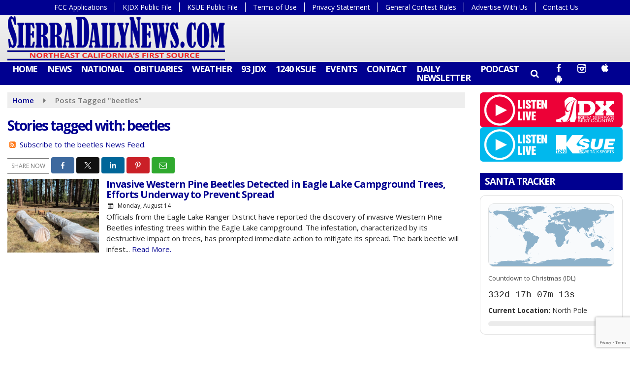

--- FILE ---
content_type: text/html; charset=utf-8
request_url: https://www.google.com/recaptcha/api2/anchor?ar=1&k=6LeI-z8eAAAAAPaE4deI3GVt3XI1f8Ay94DzyGzW&co=aHR0cHM6Ly93d3cuc2llcnJhZGFpbHluZXdzLmNvbTo0NDM.&hl=en&v=PoyoqOPhxBO7pBk68S4YbpHZ&size=invisible&anchor-ms=20000&execute-ms=30000&cb=lmxbali0euuf
body_size: 48994
content:
<!DOCTYPE HTML><html dir="ltr" lang="en"><head><meta http-equiv="Content-Type" content="text/html; charset=UTF-8">
<meta http-equiv="X-UA-Compatible" content="IE=edge">
<title>reCAPTCHA</title>
<style type="text/css">
/* cyrillic-ext */
@font-face {
  font-family: 'Roboto';
  font-style: normal;
  font-weight: 400;
  font-stretch: 100%;
  src: url(//fonts.gstatic.com/s/roboto/v48/KFO7CnqEu92Fr1ME7kSn66aGLdTylUAMa3GUBHMdazTgWw.woff2) format('woff2');
  unicode-range: U+0460-052F, U+1C80-1C8A, U+20B4, U+2DE0-2DFF, U+A640-A69F, U+FE2E-FE2F;
}
/* cyrillic */
@font-face {
  font-family: 'Roboto';
  font-style: normal;
  font-weight: 400;
  font-stretch: 100%;
  src: url(//fonts.gstatic.com/s/roboto/v48/KFO7CnqEu92Fr1ME7kSn66aGLdTylUAMa3iUBHMdazTgWw.woff2) format('woff2');
  unicode-range: U+0301, U+0400-045F, U+0490-0491, U+04B0-04B1, U+2116;
}
/* greek-ext */
@font-face {
  font-family: 'Roboto';
  font-style: normal;
  font-weight: 400;
  font-stretch: 100%;
  src: url(//fonts.gstatic.com/s/roboto/v48/KFO7CnqEu92Fr1ME7kSn66aGLdTylUAMa3CUBHMdazTgWw.woff2) format('woff2');
  unicode-range: U+1F00-1FFF;
}
/* greek */
@font-face {
  font-family: 'Roboto';
  font-style: normal;
  font-weight: 400;
  font-stretch: 100%;
  src: url(//fonts.gstatic.com/s/roboto/v48/KFO7CnqEu92Fr1ME7kSn66aGLdTylUAMa3-UBHMdazTgWw.woff2) format('woff2');
  unicode-range: U+0370-0377, U+037A-037F, U+0384-038A, U+038C, U+038E-03A1, U+03A3-03FF;
}
/* math */
@font-face {
  font-family: 'Roboto';
  font-style: normal;
  font-weight: 400;
  font-stretch: 100%;
  src: url(//fonts.gstatic.com/s/roboto/v48/KFO7CnqEu92Fr1ME7kSn66aGLdTylUAMawCUBHMdazTgWw.woff2) format('woff2');
  unicode-range: U+0302-0303, U+0305, U+0307-0308, U+0310, U+0312, U+0315, U+031A, U+0326-0327, U+032C, U+032F-0330, U+0332-0333, U+0338, U+033A, U+0346, U+034D, U+0391-03A1, U+03A3-03A9, U+03B1-03C9, U+03D1, U+03D5-03D6, U+03F0-03F1, U+03F4-03F5, U+2016-2017, U+2034-2038, U+203C, U+2040, U+2043, U+2047, U+2050, U+2057, U+205F, U+2070-2071, U+2074-208E, U+2090-209C, U+20D0-20DC, U+20E1, U+20E5-20EF, U+2100-2112, U+2114-2115, U+2117-2121, U+2123-214F, U+2190, U+2192, U+2194-21AE, U+21B0-21E5, U+21F1-21F2, U+21F4-2211, U+2213-2214, U+2216-22FF, U+2308-230B, U+2310, U+2319, U+231C-2321, U+2336-237A, U+237C, U+2395, U+239B-23B7, U+23D0, U+23DC-23E1, U+2474-2475, U+25AF, U+25B3, U+25B7, U+25BD, U+25C1, U+25CA, U+25CC, U+25FB, U+266D-266F, U+27C0-27FF, U+2900-2AFF, U+2B0E-2B11, U+2B30-2B4C, U+2BFE, U+3030, U+FF5B, U+FF5D, U+1D400-1D7FF, U+1EE00-1EEFF;
}
/* symbols */
@font-face {
  font-family: 'Roboto';
  font-style: normal;
  font-weight: 400;
  font-stretch: 100%;
  src: url(//fonts.gstatic.com/s/roboto/v48/KFO7CnqEu92Fr1ME7kSn66aGLdTylUAMaxKUBHMdazTgWw.woff2) format('woff2');
  unicode-range: U+0001-000C, U+000E-001F, U+007F-009F, U+20DD-20E0, U+20E2-20E4, U+2150-218F, U+2190, U+2192, U+2194-2199, U+21AF, U+21E6-21F0, U+21F3, U+2218-2219, U+2299, U+22C4-22C6, U+2300-243F, U+2440-244A, U+2460-24FF, U+25A0-27BF, U+2800-28FF, U+2921-2922, U+2981, U+29BF, U+29EB, U+2B00-2BFF, U+4DC0-4DFF, U+FFF9-FFFB, U+10140-1018E, U+10190-1019C, U+101A0, U+101D0-101FD, U+102E0-102FB, U+10E60-10E7E, U+1D2C0-1D2D3, U+1D2E0-1D37F, U+1F000-1F0FF, U+1F100-1F1AD, U+1F1E6-1F1FF, U+1F30D-1F30F, U+1F315, U+1F31C, U+1F31E, U+1F320-1F32C, U+1F336, U+1F378, U+1F37D, U+1F382, U+1F393-1F39F, U+1F3A7-1F3A8, U+1F3AC-1F3AF, U+1F3C2, U+1F3C4-1F3C6, U+1F3CA-1F3CE, U+1F3D4-1F3E0, U+1F3ED, U+1F3F1-1F3F3, U+1F3F5-1F3F7, U+1F408, U+1F415, U+1F41F, U+1F426, U+1F43F, U+1F441-1F442, U+1F444, U+1F446-1F449, U+1F44C-1F44E, U+1F453, U+1F46A, U+1F47D, U+1F4A3, U+1F4B0, U+1F4B3, U+1F4B9, U+1F4BB, U+1F4BF, U+1F4C8-1F4CB, U+1F4D6, U+1F4DA, U+1F4DF, U+1F4E3-1F4E6, U+1F4EA-1F4ED, U+1F4F7, U+1F4F9-1F4FB, U+1F4FD-1F4FE, U+1F503, U+1F507-1F50B, U+1F50D, U+1F512-1F513, U+1F53E-1F54A, U+1F54F-1F5FA, U+1F610, U+1F650-1F67F, U+1F687, U+1F68D, U+1F691, U+1F694, U+1F698, U+1F6AD, U+1F6B2, U+1F6B9-1F6BA, U+1F6BC, U+1F6C6-1F6CF, U+1F6D3-1F6D7, U+1F6E0-1F6EA, U+1F6F0-1F6F3, U+1F6F7-1F6FC, U+1F700-1F7FF, U+1F800-1F80B, U+1F810-1F847, U+1F850-1F859, U+1F860-1F887, U+1F890-1F8AD, U+1F8B0-1F8BB, U+1F8C0-1F8C1, U+1F900-1F90B, U+1F93B, U+1F946, U+1F984, U+1F996, U+1F9E9, U+1FA00-1FA6F, U+1FA70-1FA7C, U+1FA80-1FA89, U+1FA8F-1FAC6, U+1FACE-1FADC, U+1FADF-1FAE9, U+1FAF0-1FAF8, U+1FB00-1FBFF;
}
/* vietnamese */
@font-face {
  font-family: 'Roboto';
  font-style: normal;
  font-weight: 400;
  font-stretch: 100%;
  src: url(//fonts.gstatic.com/s/roboto/v48/KFO7CnqEu92Fr1ME7kSn66aGLdTylUAMa3OUBHMdazTgWw.woff2) format('woff2');
  unicode-range: U+0102-0103, U+0110-0111, U+0128-0129, U+0168-0169, U+01A0-01A1, U+01AF-01B0, U+0300-0301, U+0303-0304, U+0308-0309, U+0323, U+0329, U+1EA0-1EF9, U+20AB;
}
/* latin-ext */
@font-face {
  font-family: 'Roboto';
  font-style: normal;
  font-weight: 400;
  font-stretch: 100%;
  src: url(//fonts.gstatic.com/s/roboto/v48/KFO7CnqEu92Fr1ME7kSn66aGLdTylUAMa3KUBHMdazTgWw.woff2) format('woff2');
  unicode-range: U+0100-02BA, U+02BD-02C5, U+02C7-02CC, U+02CE-02D7, U+02DD-02FF, U+0304, U+0308, U+0329, U+1D00-1DBF, U+1E00-1E9F, U+1EF2-1EFF, U+2020, U+20A0-20AB, U+20AD-20C0, U+2113, U+2C60-2C7F, U+A720-A7FF;
}
/* latin */
@font-face {
  font-family: 'Roboto';
  font-style: normal;
  font-weight: 400;
  font-stretch: 100%;
  src: url(//fonts.gstatic.com/s/roboto/v48/KFO7CnqEu92Fr1ME7kSn66aGLdTylUAMa3yUBHMdazQ.woff2) format('woff2');
  unicode-range: U+0000-00FF, U+0131, U+0152-0153, U+02BB-02BC, U+02C6, U+02DA, U+02DC, U+0304, U+0308, U+0329, U+2000-206F, U+20AC, U+2122, U+2191, U+2193, U+2212, U+2215, U+FEFF, U+FFFD;
}
/* cyrillic-ext */
@font-face {
  font-family: 'Roboto';
  font-style: normal;
  font-weight: 500;
  font-stretch: 100%;
  src: url(//fonts.gstatic.com/s/roboto/v48/KFO7CnqEu92Fr1ME7kSn66aGLdTylUAMa3GUBHMdazTgWw.woff2) format('woff2');
  unicode-range: U+0460-052F, U+1C80-1C8A, U+20B4, U+2DE0-2DFF, U+A640-A69F, U+FE2E-FE2F;
}
/* cyrillic */
@font-face {
  font-family: 'Roboto';
  font-style: normal;
  font-weight: 500;
  font-stretch: 100%;
  src: url(//fonts.gstatic.com/s/roboto/v48/KFO7CnqEu92Fr1ME7kSn66aGLdTylUAMa3iUBHMdazTgWw.woff2) format('woff2');
  unicode-range: U+0301, U+0400-045F, U+0490-0491, U+04B0-04B1, U+2116;
}
/* greek-ext */
@font-face {
  font-family: 'Roboto';
  font-style: normal;
  font-weight: 500;
  font-stretch: 100%;
  src: url(//fonts.gstatic.com/s/roboto/v48/KFO7CnqEu92Fr1ME7kSn66aGLdTylUAMa3CUBHMdazTgWw.woff2) format('woff2');
  unicode-range: U+1F00-1FFF;
}
/* greek */
@font-face {
  font-family: 'Roboto';
  font-style: normal;
  font-weight: 500;
  font-stretch: 100%;
  src: url(//fonts.gstatic.com/s/roboto/v48/KFO7CnqEu92Fr1ME7kSn66aGLdTylUAMa3-UBHMdazTgWw.woff2) format('woff2');
  unicode-range: U+0370-0377, U+037A-037F, U+0384-038A, U+038C, U+038E-03A1, U+03A3-03FF;
}
/* math */
@font-face {
  font-family: 'Roboto';
  font-style: normal;
  font-weight: 500;
  font-stretch: 100%;
  src: url(//fonts.gstatic.com/s/roboto/v48/KFO7CnqEu92Fr1ME7kSn66aGLdTylUAMawCUBHMdazTgWw.woff2) format('woff2');
  unicode-range: U+0302-0303, U+0305, U+0307-0308, U+0310, U+0312, U+0315, U+031A, U+0326-0327, U+032C, U+032F-0330, U+0332-0333, U+0338, U+033A, U+0346, U+034D, U+0391-03A1, U+03A3-03A9, U+03B1-03C9, U+03D1, U+03D5-03D6, U+03F0-03F1, U+03F4-03F5, U+2016-2017, U+2034-2038, U+203C, U+2040, U+2043, U+2047, U+2050, U+2057, U+205F, U+2070-2071, U+2074-208E, U+2090-209C, U+20D0-20DC, U+20E1, U+20E5-20EF, U+2100-2112, U+2114-2115, U+2117-2121, U+2123-214F, U+2190, U+2192, U+2194-21AE, U+21B0-21E5, U+21F1-21F2, U+21F4-2211, U+2213-2214, U+2216-22FF, U+2308-230B, U+2310, U+2319, U+231C-2321, U+2336-237A, U+237C, U+2395, U+239B-23B7, U+23D0, U+23DC-23E1, U+2474-2475, U+25AF, U+25B3, U+25B7, U+25BD, U+25C1, U+25CA, U+25CC, U+25FB, U+266D-266F, U+27C0-27FF, U+2900-2AFF, U+2B0E-2B11, U+2B30-2B4C, U+2BFE, U+3030, U+FF5B, U+FF5D, U+1D400-1D7FF, U+1EE00-1EEFF;
}
/* symbols */
@font-face {
  font-family: 'Roboto';
  font-style: normal;
  font-weight: 500;
  font-stretch: 100%;
  src: url(//fonts.gstatic.com/s/roboto/v48/KFO7CnqEu92Fr1ME7kSn66aGLdTylUAMaxKUBHMdazTgWw.woff2) format('woff2');
  unicode-range: U+0001-000C, U+000E-001F, U+007F-009F, U+20DD-20E0, U+20E2-20E4, U+2150-218F, U+2190, U+2192, U+2194-2199, U+21AF, U+21E6-21F0, U+21F3, U+2218-2219, U+2299, U+22C4-22C6, U+2300-243F, U+2440-244A, U+2460-24FF, U+25A0-27BF, U+2800-28FF, U+2921-2922, U+2981, U+29BF, U+29EB, U+2B00-2BFF, U+4DC0-4DFF, U+FFF9-FFFB, U+10140-1018E, U+10190-1019C, U+101A0, U+101D0-101FD, U+102E0-102FB, U+10E60-10E7E, U+1D2C0-1D2D3, U+1D2E0-1D37F, U+1F000-1F0FF, U+1F100-1F1AD, U+1F1E6-1F1FF, U+1F30D-1F30F, U+1F315, U+1F31C, U+1F31E, U+1F320-1F32C, U+1F336, U+1F378, U+1F37D, U+1F382, U+1F393-1F39F, U+1F3A7-1F3A8, U+1F3AC-1F3AF, U+1F3C2, U+1F3C4-1F3C6, U+1F3CA-1F3CE, U+1F3D4-1F3E0, U+1F3ED, U+1F3F1-1F3F3, U+1F3F5-1F3F7, U+1F408, U+1F415, U+1F41F, U+1F426, U+1F43F, U+1F441-1F442, U+1F444, U+1F446-1F449, U+1F44C-1F44E, U+1F453, U+1F46A, U+1F47D, U+1F4A3, U+1F4B0, U+1F4B3, U+1F4B9, U+1F4BB, U+1F4BF, U+1F4C8-1F4CB, U+1F4D6, U+1F4DA, U+1F4DF, U+1F4E3-1F4E6, U+1F4EA-1F4ED, U+1F4F7, U+1F4F9-1F4FB, U+1F4FD-1F4FE, U+1F503, U+1F507-1F50B, U+1F50D, U+1F512-1F513, U+1F53E-1F54A, U+1F54F-1F5FA, U+1F610, U+1F650-1F67F, U+1F687, U+1F68D, U+1F691, U+1F694, U+1F698, U+1F6AD, U+1F6B2, U+1F6B9-1F6BA, U+1F6BC, U+1F6C6-1F6CF, U+1F6D3-1F6D7, U+1F6E0-1F6EA, U+1F6F0-1F6F3, U+1F6F7-1F6FC, U+1F700-1F7FF, U+1F800-1F80B, U+1F810-1F847, U+1F850-1F859, U+1F860-1F887, U+1F890-1F8AD, U+1F8B0-1F8BB, U+1F8C0-1F8C1, U+1F900-1F90B, U+1F93B, U+1F946, U+1F984, U+1F996, U+1F9E9, U+1FA00-1FA6F, U+1FA70-1FA7C, U+1FA80-1FA89, U+1FA8F-1FAC6, U+1FACE-1FADC, U+1FADF-1FAE9, U+1FAF0-1FAF8, U+1FB00-1FBFF;
}
/* vietnamese */
@font-face {
  font-family: 'Roboto';
  font-style: normal;
  font-weight: 500;
  font-stretch: 100%;
  src: url(//fonts.gstatic.com/s/roboto/v48/KFO7CnqEu92Fr1ME7kSn66aGLdTylUAMa3OUBHMdazTgWw.woff2) format('woff2');
  unicode-range: U+0102-0103, U+0110-0111, U+0128-0129, U+0168-0169, U+01A0-01A1, U+01AF-01B0, U+0300-0301, U+0303-0304, U+0308-0309, U+0323, U+0329, U+1EA0-1EF9, U+20AB;
}
/* latin-ext */
@font-face {
  font-family: 'Roboto';
  font-style: normal;
  font-weight: 500;
  font-stretch: 100%;
  src: url(//fonts.gstatic.com/s/roboto/v48/KFO7CnqEu92Fr1ME7kSn66aGLdTylUAMa3KUBHMdazTgWw.woff2) format('woff2');
  unicode-range: U+0100-02BA, U+02BD-02C5, U+02C7-02CC, U+02CE-02D7, U+02DD-02FF, U+0304, U+0308, U+0329, U+1D00-1DBF, U+1E00-1E9F, U+1EF2-1EFF, U+2020, U+20A0-20AB, U+20AD-20C0, U+2113, U+2C60-2C7F, U+A720-A7FF;
}
/* latin */
@font-face {
  font-family: 'Roboto';
  font-style: normal;
  font-weight: 500;
  font-stretch: 100%;
  src: url(//fonts.gstatic.com/s/roboto/v48/KFO7CnqEu92Fr1ME7kSn66aGLdTylUAMa3yUBHMdazQ.woff2) format('woff2');
  unicode-range: U+0000-00FF, U+0131, U+0152-0153, U+02BB-02BC, U+02C6, U+02DA, U+02DC, U+0304, U+0308, U+0329, U+2000-206F, U+20AC, U+2122, U+2191, U+2193, U+2212, U+2215, U+FEFF, U+FFFD;
}
/* cyrillic-ext */
@font-face {
  font-family: 'Roboto';
  font-style: normal;
  font-weight: 900;
  font-stretch: 100%;
  src: url(//fonts.gstatic.com/s/roboto/v48/KFO7CnqEu92Fr1ME7kSn66aGLdTylUAMa3GUBHMdazTgWw.woff2) format('woff2');
  unicode-range: U+0460-052F, U+1C80-1C8A, U+20B4, U+2DE0-2DFF, U+A640-A69F, U+FE2E-FE2F;
}
/* cyrillic */
@font-face {
  font-family: 'Roboto';
  font-style: normal;
  font-weight: 900;
  font-stretch: 100%;
  src: url(//fonts.gstatic.com/s/roboto/v48/KFO7CnqEu92Fr1ME7kSn66aGLdTylUAMa3iUBHMdazTgWw.woff2) format('woff2');
  unicode-range: U+0301, U+0400-045F, U+0490-0491, U+04B0-04B1, U+2116;
}
/* greek-ext */
@font-face {
  font-family: 'Roboto';
  font-style: normal;
  font-weight: 900;
  font-stretch: 100%;
  src: url(//fonts.gstatic.com/s/roboto/v48/KFO7CnqEu92Fr1ME7kSn66aGLdTylUAMa3CUBHMdazTgWw.woff2) format('woff2');
  unicode-range: U+1F00-1FFF;
}
/* greek */
@font-face {
  font-family: 'Roboto';
  font-style: normal;
  font-weight: 900;
  font-stretch: 100%;
  src: url(//fonts.gstatic.com/s/roboto/v48/KFO7CnqEu92Fr1ME7kSn66aGLdTylUAMa3-UBHMdazTgWw.woff2) format('woff2');
  unicode-range: U+0370-0377, U+037A-037F, U+0384-038A, U+038C, U+038E-03A1, U+03A3-03FF;
}
/* math */
@font-face {
  font-family: 'Roboto';
  font-style: normal;
  font-weight: 900;
  font-stretch: 100%;
  src: url(//fonts.gstatic.com/s/roboto/v48/KFO7CnqEu92Fr1ME7kSn66aGLdTylUAMawCUBHMdazTgWw.woff2) format('woff2');
  unicode-range: U+0302-0303, U+0305, U+0307-0308, U+0310, U+0312, U+0315, U+031A, U+0326-0327, U+032C, U+032F-0330, U+0332-0333, U+0338, U+033A, U+0346, U+034D, U+0391-03A1, U+03A3-03A9, U+03B1-03C9, U+03D1, U+03D5-03D6, U+03F0-03F1, U+03F4-03F5, U+2016-2017, U+2034-2038, U+203C, U+2040, U+2043, U+2047, U+2050, U+2057, U+205F, U+2070-2071, U+2074-208E, U+2090-209C, U+20D0-20DC, U+20E1, U+20E5-20EF, U+2100-2112, U+2114-2115, U+2117-2121, U+2123-214F, U+2190, U+2192, U+2194-21AE, U+21B0-21E5, U+21F1-21F2, U+21F4-2211, U+2213-2214, U+2216-22FF, U+2308-230B, U+2310, U+2319, U+231C-2321, U+2336-237A, U+237C, U+2395, U+239B-23B7, U+23D0, U+23DC-23E1, U+2474-2475, U+25AF, U+25B3, U+25B7, U+25BD, U+25C1, U+25CA, U+25CC, U+25FB, U+266D-266F, U+27C0-27FF, U+2900-2AFF, U+2B0E-2B11, U+2B30-2B4C, U+2BFE, U+3030, U+FF5B, U+FF5D, U+1D400-1D7FF, U+1EE00-1EEFF;
}
/* symbols */
@font-face {
  font-family: 'Roboto';
  font-style: normal;
  font-weight: 900;
  font-stretch: 100%;
  src: url(//fonts.gstatic.com/s/roboto/v48/KFO7CnqEu92Fr1ME7kSn66aGLdTylUAMaxKUBHMdazTgWw.woff2) format('woff2');
  unicode-range: U+0001-000C, U+000E-001F, U+007F-009F, U+20DD-20E0, U+20E2-20E4, U+2150-218F, U+2190, U+2192, U+2194-2199, U+21AF, U+21E6-21F0, U+21F3, U+2218-2219, U+2299, U+22C4-22C6, U+2300-243F, U+2440-244A, U+2460-24FF, U+25A0-27BF, U+2800-28FF, U+2921-2922, U+2981, U+29BF, U+29EB, U+2B00-2BFF, U+4DC0-4DFF, U+FFF9-FFFB, U+10140-1018E, U+10190-1019C, U+101A0, U+101D0-101FD, U+102E0-102FB, U+10E60-10E7E, U+1D2C0-1D2D3, U+1D2E0-1D37F, U+1F000-1F0FF, U+1F100-1F1AD, U+1F1E6-1F1FF, U+1F30D-1F30F, U+1F315, U+1F31C, U+1F31E, U+1F320-1F32C, U+1F336, U+1F378, U+1F37D, U+1F382, U+1F393-1F39F, U+1F3A7-1F3A8, U+1F3AC-1F3AF, U+1F3C2, U+1F3C4-1F3C6, U+1F3CA-1F3CE, U+1F3D4-1F3E0, U+1F3ED, U+1F3F1-1F3F3, U+1F3F5-1F3F7, U+1F408, U+1F415, U+1F41F, U+1F426, U+1F43F, U+1F441-1F442, U+1F444, U+1F446-1F449, U+1F44C-1F44E, U+1F453, U+1F46A, U+1F47D, U+1F4A3, U+1F4B0, U+1F4B3, U+1F4B9, U+1F4BB, U+1F4BF, U+1F4C8-1F4CB, U+1F4D6, U+1F4DA, U+1F4DF, U+1F4E3-1F4E6, U+1F4EA-1F4ED, U+1F4F7, U+1F4F9-1F4FB, U+1F4FD-1F4FE, U+1F503, U+1F507-1F50B, U+1F50D, U+1F512-1F513, U+1F53E-1F54A, U+1F54F-1F5FA, U+1F610, U+1F650-1F67F, U+1F687, U+1F68D, U+1F691, U+1F694, U+1F698, U+1F6AD, U+1F6B2, U+1F6B9-1F6BA, U+1F6BC, U+1F6C6-1F6CF, U+1F6D3-1F6D7, U+1F6E0-1F6EA, U+1F6F0-1F6F3, U+1F6F7-1F6FC, U+1F700-1F7FF, U+1F800-1F80B, U+1F810-1F847, U+1F850-1F859, U+1F860-1F887, U+1F890-1F8AD, U+1F8B0-1F8BB, U+1F8C0-1F8C1, U+1F900-1F90B, U+1F93B, U+1F946, U+1F984, U+1F996, U+1F9E9, U+1FA00-1FA6F, U+1FA70-1FA7C, U+1FA80-1FA89, U+1FA8F-1FAC6, U+1FACE-1FADC, U+1FADF-1FAE9, U+1FAF0-1FAF8, U+1FB00-1FBFF;
}
/* vietnamese */
@font-face {
  font-family: 'Roboto';
  font-style: normal;
  font-weight: 900;
  font-stretch: 100%;
  src: url(//fonts.gstatic.com/s/roboto/v48/KFO7CnqEu92Fr1ME7kSn66aGLdTylUAMa3OUBHMdazTgWw.woff2) format('woff2');
  unicode-range: U+0102-0103, U+0110-0111, U+0128-0129, U+0168-0169, U+01A0-01A1, U+01AF-01B0, U+0300-0301, U+0303-0304, U+0308-0309, U+0323, U+0329, U+1EA0-1EF9, U+20AB;
}
/* latin-ext */
@font-face {
  font-family: 'Roboto';
  font-style: normal;
  font-weight: 900;
  font-stretch: 100%;
  src: url(//fonts.gstatic.com/s/roboto/v48/KFO7CnqEu92Fr1ME7kSn66aGLdTylUAMa3KUBHMdazTgWw.woff2) format('woff2');
  unicode-range: U+0100-02BA, U+02BD-02C5, U+02C7-02CC, U+02CE-02D7, U+02DD-02FF, U+0304, U+0308, U+0329, U+1D00-1DBF, U+1E00-1E9F, U+1EF2-1EFF, U+2020, U+20A0-20AB, U+20AD-20C0, U+2113, U+2C60-2C7F, U+A720-A7FF;
}
/* latin */
@font-face {
  font-family: 'Roboto';
  font-style: normal;
  font-weight: 900;
  font-stretch: 100%;
  src: url(//fonts.gstatic.com/s/roboto/v48/KFO7CnqEu92Fr1ME7kSn66aGLdTylUAMa3yUBHMdazQ.woff2) format('woff2');
  unicode-range: U+0000-00FF, U+0131, U+0152-0153, U+02BB-02BC, U+02C6, U+02DA, U+02DC, U+0304, U+0308, U+0329, U+2000-206F, U+20AC, U+2122, U+2191, U+2193, U+2212, U+2215, U+FEFF, U+FFFD;
}

</style>
<link rel="stylesheet" type="text/css" href="https://www.gstatic.com/recaptcha/releases/PoyoqOPhxBO7pBk68S4YbpHZ/styles__ltr.css">
<script nonce="9GgAfMEC5DzHCtJceaB7RA" type="text/javascript">window['__recaptcha_api'] = 'https://www.google.com/recaptcha/api2/';</script>
<script type="text/javascript" src="https://www.gstatic.com/recaptcha/releases/PoyoqOPhxBO7pBk68S4YbpHZ/recaptcha__en.js" nonce="9GgAfMEC5DzHCtJceaB7RA">
      
    </script></head>
<body><div id="rc-anchor-alert" class="rc-anchor-alert"></div>
<input type="hidden" id="recaptcha-token" value="[base64]">
<script type="text/javascript" nonce="9GgAfMEC5DzHCtJceaB7RA">
      recaptcha.anchor.Main.init("[\x22ainput\x22,[\x22bgdata\x22,\x22\x22,\[base64]/[base64]/[base64]/ZyhXLGgpOnEoW04sMjEsbF0sVywwKSxoKSxmYWxzZSxmYWxzZSl9Y2F0Y2goayl7RygzNTgsVyk/[base64]/[base64]/[base64]/[base64]/[base64]/[base64]/[base64]/bmV3IEJbT10oRFswXSk6dz09Mj9uZXcgQltPXShEWzBdLERbMV0pOnc9PTM/bmV3IEJbT10oRFswXSxEWzFdLERbMl0pOnc9PTQ/[base64]/[base64]/[base64]/[base64]/[base64]\\u003d\x22,\[base64]\\u003d\x22,\x22ScK6N8KQw65eM2ULw6bCol/CtcO9eEPDrUTCq24/w67DtD1xMMKbwpzCoGfCvR5cw7sPwqPCuEvCpxLDuljDssKeM8Ozw5FBfMOuJ1jDh8Omw5vDvEcyIsOAwqbDpWzCnk16J8KXY17DnsKZSQDCszzDpsKuD8Oqwol/AS3CiCrCujp2w7DDjFXDncOawrIANSBvSg1GNg4rCMO6w5sqVXbDh8Oxw7/[base64]/ChyHCh8OAUGVEZsOCOcOfwo0cwrjCp8KgQkR5w4zCjlJuwo0wJsOFeDYUdgYDX8Kww4vDo8OpwprCmsOfw5lFwpR8YAXDtMKXUVXCnxRrwqFre8KTwqjCn8KKw6bDkMO8w4MGwosPw7vDrMKFJ8KawpjDq1xvWnDCjsO+w5psw5kywpQAwr/CvRUMTiB5Hkx+VMOiAcO7RcK5wovCvcKZd8OSw6Z4wpV3w4s2KAvCjCgAXw3CngzCvcKCw4LChn12XMOnw6nCtcK4W8Onw5XCnlFow4/[base64]/CqyXCplwfE3XCl8K2GntXdEt8w4HDosOPDsOAw748w58FK1lncMK9fMKww6LDnMK9LcKFwokUwrDDtxDDtcOqw5jDlHQLw7clw6LDtMK8GGwTF8O5GsK+f8OvwpFmw78KEznDkFAgTsKlwosLwoDDpwzCtxLDuSHClsOLwofCqsOueR8US8OTw6DDjMODw4/[base64]/[base64]/[base64]/wp9Tw77DjsOBfFlhdcO5w701woTDu8OMEMK8wqrCl8K/w7ZqZC5AwqzCmTXCvMK0wqzCu8KrF8ORwqnCkGt3w5/CtGsUwp3Cj1ZrwqlHwqXDm2M6wp8Dw5rCqMOtcz7DjljCu3LCjT0XwqHCiFHDigvDo0TCh8K1wo/ChVgObcOrw4nDnk1qwpDDnBfChnjDscKrP8KnPFTCgMOswrbDtT/DpQ5xwp1GwqLCssK+CcKZfsOydcOAwpZZw7FzwqYYwqYqw5vCgnfCisKFwojDi8O+w6nDucOGwo5KDgvCu2JTw70RF8OXwrJ/ZMOGbDtdwroVwoN/w73Dg2fDmTfDvQPCp0E4AAt/D8OpTSrCl8K4w7lCKMKIX8OEw5vDjznCucOrCsO5w5EtwokfKwgEw6x9wqovJsOaZMOqZVlrwpvCoMOJwo/[base64]/DisKKwr/Dk1DDgXZmGDl8wobDgUHDmgTCr8KZCXXDo8KBWzfCmMKDDgsNJyZWL1BaFmPDkxVnwp1vwqEvEMOKYsKzwqHDmS1kKsO0SkHCscKMwrDCtMOewqTDpMOaw7HDmBHDtcKKFsKTwoRbw63CuUHDrl/Du2AIw7Fbb8OQNkzDrsKEw4phR8KtMFLCniQ8w4HDh8OrYcKMwqZBKsOqwp5dVsO9w4MXI8K8EMOWSx1rwqHDgi7Dg8OfBsKVwpnCmsK+wphhw4vCnXjCocOFw67CoHTDk8KEwo40w6TDph59w6JWPVbDlsKwwpjCixs5asOibcKJIjRrCXrDo8Kjw5TCn8KCwrp9wp/Du8O/[base64]/[base64]/DuEbDh8Oow5HCh2Unw7XCp0zDgcOJw7hTXMKzOcKNw6jDrEUJEcKNw4tmLMOHw6MTw585OhVwworCjcKtwqkzfsKLw5PCkxxZGsKyw6gid8KxwrFPAMO1wrLCplDCt8OAYsOWAV/DmCQpw4/Dv0fDvlRxw4w5VlJ0XSMNw5BiXTdOw4LDuwpqB8OQZsKpK1kJEh/DqsKtwqB0wp/DsT8/[base64]/JwzDg8KBwoViw483w7TCqx0ew5cgOA52w7jCjVsIL34ew4bDk0kkdkjDvMOgFxnDnMOUwqo9w71wVMO0VxZBVsOoHgNMw7Y8wpgBw7vDrcOIwpcocwcFwq1YG8OuwpvDmEl8Vl5sw5wIBVbDrMKIw4FiwpIAw4vDk8Kpw7ctwrJEwprDpMKqw6/Ctm3Dl8O7cDNFD0dJwqYHwqdkf8O7w7nDgHECNjTDusKtwr4Sw6kwMcKrwr5cIGnCozN/[base64]/Dsl7CiMKCw4QiwpLDlwjDlXxwYsKow5NQwoHCssKewoLCn0XDr8Kyw69cQBzDgMOiw77Cj3vDr8OWwpXDnRHCkMK/VsOGWVVrKQLCjkXCt8OAMcOcPMK0ahJOYQo/[base64]/PMOPw6/DkUgvw7vCv8KIUlXDr8KkB8KMwoRVwqnCpkNdVmo4DXvCu3phNMOrwoUKw4JWwqA1w7XCnMO7w6YyeHcQE8KKw4hBf8KoVMOtKzTDnGsIw43Cm3PDmcKfSzLCosO3wqLDtXg3wr/[base64]/DogYITUjCmzQbwrsxwqzCkCVbDUsywo7Dtz4AfSEeJcOBQMOxw7Vrw6bDoCrDhl9aw7fDgxUpw7bChh45FsOUwrhFw5HDg8OIw7HCkcKMMMOEw47Dknwxw75Xw557D8KALsK7w4Q2U8OGw545wog6f8OPw5F4Rz/DjsOgwpolw4YffsKTCcOtwpnCvsOzbBVbUi/CpAPCvwrDgcK9X8K9wrHCssOeAh8PAE/[base64]/Nn7DmAVHwqMxw5E7a8OywpTChMKVwpHCj8O3w74/wohlw5/CuEDCncOzwpnCli7DpMOvwpkqRsKqCxPDlcOQC8K6dsKKwqTCjRzCgcKUUcK5I20Aw7XDsMKww6o5AsK4w5XCmVTDjcKEF8Kcw4J+w5XCq8OawoTCuQIAw5YIwonDvsOpBMKDw6/CkcKZTcOaEzp0w7xbwrRawrrCkhTCkMO8bRUcw7XDocKKeC4Zw6zCicOgw4ICwp7DhsKcw6TDu3cgX2DCkxUgwoHDg8OwPS7Cs8OcYcOpBcO0wp7DmhVPwpjCsEoOOR/Dm8OmVWNWdz8AwpVDw79lFsKuWsK5dikoIRDDqsKmaQtpwq0/w6l2OMONUxkQw43Dq2Zgw5XCvnB0wrvCs8KXchABdGkXeAg1wqzCt8OQw6dcw6/CiwzDo8O/PMKFJg7DtMKid8ONwoDCijrDssOPVcKAEWnCiRnDucOpKSzCmyPDvsKUV8KAKlspeAJJIm/CjcKzw5ZqwoklJANPw6HCncKyw67DjMKxwpnCrnMlY8OlbwTDgiJGw5vDm8OjbcOBw73DhQzDlsKTwoRbGcK3wo/DjsO+ewgRbsKsw4/DpnoKTV9ow57DqsKtw4kaUT/CqcO1w43CtsK1wrfCojsHwrFIw6HDmDTDnMK/YVdtAG8Hw4safMO1w7dQY27Di8K1woTDjQsuQsK0AMKewqEGw71jB8OVNQTDm2o/ZsOKw6xywrgxbVVuwr8CT0rDsSvDlcKZwoZGKMO/KWLDh8ONwpDCtR3CusKtw6jCo8OXGMO0fBHDt8KDw7zCj0RaYzjComXDqGPCoMKwagRmb8KhPcOXa0YlAgELw7RAOi/CrkJKKkNpCsOWeAXCmcOHwp7DgBkGDsORaS/CoB7CgsOsCEBkwrNaHVTCs0sTw7TDoxXDjcKuWCvCsMKdw5s/HcOCFsO8fmfCgTwXwo/[base64]/CjiQNZX5xwr/[base64]/DgkhCwqoDW8OMWsO3wrrCjA0yaXbChsK+KXBDw6Nwwr8/w6o/QQwgwpkPCnjCtATChkVowrjCuMKuwpJdw6fDt8O0fSsNUcKDU8KgwqB0bMOHw5pCO14Ww6nCiwARasO3AsKxF8OJwqEwIMK1w7rCvXguMQZTBcKkDcOPw50RME/CqXMgLcK/wpzDiEDDtRJUwq3Dri3CksK3w6vDjhAUUl55EcOEwoMwEMOOwoLCq8Kiw53Dvj0nw7E3YQFSH8OiwojChW0vIMK2wrbCsAN/P3/DjCkIcsKkFMKySULDjMOoV8OjwokmwpHCjjXDoQsFDj8YdmHDhcOTTnzCocKmX8OMAT9tDcKxw5QzaMKaw6Fnw63CvhDDmsKXbXDDgwXDrW7DrsO3w5J0Y8KQw7/DsMOFPsONw5fDk8KTwo5ewoHDscOHOjBrwpDDln46Qw/[base64]/Co8OBw47CjMKkGAnCvMO5VcKRwoHDsBPDg8KXYsK3GGBzTCRmAsKbw7bDqWDCgcOZVsKgw4zCqzLDtsO5wooQwrIvw6g3OsK5KD/CtcKuw73CksKbw6kdw68GGBzCqyEER8OLw53CnGPDncONZMO8b8KJw5R5w6HDv1/Dkkx7b8KnW8KBK21xOsKcVcO/wrozMMOdRF7DksKBw5HDmMKmaGvDgm4XZ8KtAHXDtsOXw6ksw7g6IxlXHMKDeMOpw7/CocKSw7DDiMKiwozChVjDgMKUw4ZwJjbCuUnCtMKZc8OPw6PDk3Rjw6jDri4YwrrDo1DDtQo7AsO4wrMAwq51w57CvMOpw7rChnZxQS/[base64]/[base64]/[base64]/DihfDjsKlwqJ+w7AtwobCl3YoLFoPw6lJTwnCqAhFbV/Cny/[base64]/w59Yw6YMw6F1T8OYw5PDlsKBw4YuPcOJdkPDlA/DisOGw4LDig3CuW/Dq8OXw6zDrifDrHzDuiPDs8OYwqPCr8OaUcKow7ENZsK8WcKwAMOBBcK7w6gtw44jw6fDscKywqJBFMKLw6fDuGVLYcKTw797woorw75Iw7JxfcK7CMOqWsKpLxwGYjBUQwrDjyzDpsKeTMOjwqpBQzF/[base64]/[base64]/Dqgguw7zCpcKCTAvCoWXCvcKQcsKzfzTDosOVccKEA1EJw7UdSMKsTHckw5gsSicKwqI9wpxuI8OUGMOFw79DXwnDswrDokRCwrbCtMKswpNPIsKVwpHCt1/DqRXDmSVQPsKUwqTDvBHChMK0FcO8LMKvwqxjwp5BL0RzMhfDiMOyCT3DrcOswpXCiMOPAkxtY8Kuw71BwqbDp0RXSipWw74ewpIYAUdRcMOxw5tmWzrCpl/CrXUhwqnCj8ORw7EGwqvDtDYQwp7CksKVZcOwI246SV4Mw7HDsR3DkX06cRjDl8K4bMKqw6hxw4dzOsONwovDiQrClDR0wp5ya8KPTcOvwp/CpU4Zwq9BelfCg8Kyw4jChkvCq8K2woNtw64SDQ7DkGwkU1rCnmjCscOKBcOVc8KrwqXCvMOawrgqNcOewr5PZxrDqsKCZVHCiDAdHgTDkcKDw4/CrsOSw6R3wqTDqMOfwqQAw6tIw7UUw5HCrBJyw6stwrE+w7EaPMOpd8KSN8Kxw5c5KsKlwr54YsKrw5kJwpFvwpsfw6bCusOCKMKiw4LCthBWwo5Hw5s/[base64]/DkBBmasOEKsKEwprDl3HDlsO4f8OEw5HCpsKDDmNFwqrCtnHDkj7DkGY+f8OVSyh7J8OrwoTClsKMOxvCoDzDjznDt8KDw5dywpsWfcOZw5LDkMOBw6gCwoxPXsO7Cnc7wrJyZG7Du8O6asO/w5fCrGgkJibDs1bDp8KYw5/Do8KUwoHDt3R9w7zDpBnCgsOuwqtPw7nCiSdibMKtKsKvw5/CjsOpAg3Ckk0Kw5HCt8OIw7QGw6DDpyrDhMOxB3QdaD4oThkERMKmwo/[base64]/[base64]/DjsKhOBHCphFfdcO4cxPCpcK9JiTDgMOSBcKyw6FLw4LDmBHDhGfCmRnDkWzCk1vCoMKhMxoVwpd1w64ePMKzQ8K3FAB8ARTCoh/DgQjDj3DDpEnDicKrwr10worCpMO3MFnDpAzCucK1Dw7Cj2/DmMKxw70dLcKTPEQ4w7rCrGbCiiLDhcKxBMOMwo/DumJERE/DhR7DiUTDkwlRcm3CkMOwwoQAw5LDg8K7ZzTCmjhQLzTDicKLwprDkU/[base64]/YxtxIl0lFMKyFcOkQ3jDq8OEFjYcw7TDgTnCnMO5A8OfIcOewqXCk3UFEHMOw4oXE8K6wosqO8Oxw6PCi1DCnCI2w4zDtF8Cw4FKEiJEw67CgcKrAVzDlcOYDMOFS8OsasKdw4LCp0LDuMKFWMOuFkzDhCLCosOYwr3DtFFJCcOPwpRdZix3ThTClVM/csOlw7FbwptbQE7CjDzCh0cTwqxmw5fDscO2woTCucOAIxtewpVGVcKUYnU0CgDDlmNBdQANwpIzbFhPQlVbYlkVPRsPw7k2FUTCi8OKCMOowp/DmwrDpcOmM8O3Zm1aw4HDgMOdaF8KwrN0NMOGw5zDhRPDhcKTbgrCj8KRw7DDh8OVw6QTwoXCrsO9VVUxw4zCo2rCmlrCpWMUUAMcTRsJwqTCn8K2wrUTw6jCj8KRRnHDmMK8WD3CjlbDjhDDvCNSw7g/w7/CshVdwp7Crht7PlTCuHYRREjDkyIhw6TDqMOoHsOLw5bDq8K6K8K5DsKkw4xAw6A9woDCvzjCtSsRwofCkxZNw6zCsCvDiMOJP8O4OWRvBsOiEzgcw5/Cv8OUw7tWQMKtQzHCiTPDjyzCo8KfDVZrcMO5wpHDkgLCuMOPwqzDmWNuDmHCjMOJwrTCvsOZwqHCi0tuwrLDkcONwo1Mw54mw4MtPV8hw4jDpMKKHUTClcKhXy/Dr0bDiMKpE0BvwoZZwr9pw7JJwovDtj4Pw6ckIcOHw68rw6LDpgl2W8OVwrzDv8K/ecOucyh3dHJHawXCucOabcKmO8OPw7sJSsOgFMO2YcKAFMKOwojDoDvDgBlCVQfCsMKDeRvDrMOQw7TDksO2ZzPDrsOXcBNfXHLCvmlGwq7CjsKgc8KHScOcw6bDmTHCgWkFw5HDosKsB27DoVgiARnCkHdTDTtpXnbCg0pNwp4Qwp8IdBFVwohpPsKQfsK/MMOYwp/[base64]/Dg0o9wo9kwotABxnCkTU/GsOtUTcqWQfDkMKJwrfClFPCrcOLw5FxNsKKGsKAwqYZwq7DhMKpSsKvw5wcw6syw4teflTDiycAwrYww5Mvwp3Dn8OKD8OSwrHDpjUpw64UTsOeZ1bCvTFFw6Y/[base64]/Ck8K6XiDDiG7Dm2MjbMOIw7nCvcKoPjpswp4RwoHCm2tjRWDDrUg9wromwpFjWRImM8K0w7TDu8K9wrkgw7LDo8KXdQbCu8O6w4l1wobCqUfCv8OtIBjCpcKBw7Vzw7g8wpbDr8Otwr8GwrHCgGXDucK0woJFF0XCkcKHazHDm3wQN1vCnMOMdsK6ZsO/[base64]/LcOBNsOzw5JuWH3DtsKUK8OVWGfDjUfCp8K8w5/CnEBAwqA+wrFww4LDgAPCksKCETolwrMGwoDDiMKew6zCocO2wq1swojDvcKAw4HDr8KCwrTDqj3CsX9SAz06wrfDu8OFw7IGQkNJAR/DgSMDZcKyw58Pw5HDvcKGwq3DicOKw7gBw68JCsOnwqklw4dZAcOBworCmFfCmMOHw7HDjsOkDcKXXMOswpRhDsKXXMOFe2XCkMKaw4HDvynCvMK6wo0Lw7vChcKUwoPCvVYqwrTDmcOXOMKFZMKqKcKFBsOiw5EPwrnCh8OCw4DCq8OTw5/[base64]/[base64]/worDmsO7dsOgUsK6wovCvMKkwrDDhi9sw77Cn8KuacKmRcKGIMKqPk/[base64]/CqsOJwophb8O2U8OLVsO9wo49w53CpMOZwrrDosOAw6Uef2PChFHClsO1CmnCmsK0w7rDljbDjWHCscKGwr9TCcOxD8O/w7zCpw7DnBMjwq/DhMKRU8ORw6XDvsODw5hAHcOvw7LDjcOTbcKKwpdRcMKsTlzDvcKGw6DDhmY+w5jCs8KvIkXCrCbDrcKJwphswpsObcKqw7opJ8KuZQ/[base64]/[base64]/DgGJMwqYww7xYw4nDoMOywoM+dMKoDk05UUnCszk2w4twIQJZw5LCtcOQw7XDuGBlw4vDp8O3Oj/ClMO4w6HCu8O4wo3Ct3jDksKIVMOxNcK0wpHCkMK4w43Cv8KWw73DksK9wp5DXC8dwqrDlkHCjRVJccK/Y8K/[base64]/Dr8KaT1hEwr3CvsOpw7JMw6p6w5JdeMOCwo/CggfDhV/Cn19Cw4vDkGDDq8Kewp0awr8URcK7wpDCq8OvwpVxw6E3w5zDuD/CqhhSahzCvcOvw7/[base64]/LCDCiMO/[base64]/[base64]/Cs8ORMcOlfD3DqWgIwrRvCMKtwqfDvcKdwrwXwp5ZO0nCt2XDnQnDrXLCuixPwpoCOjo1O3hmw4glYcKmwp7DsE/CoMKpFXjDgnXCvA3Crgh1c08iHCQhw7Z6NMK/a8Otw5NackLCosOUw7/Ck0XCmcOQCyd2B3PDi8KSwpwOwqELw5fDmGtWEsO4V8KmeFXCuXUww5bDg8OzwpwywpFCUsOxw7x/w5s6wr8TYcKLw5HDl8O6NsOZFjrCgAhKw6jCmBbDqcOOwrUbOcOYwrzCmA4wPGPDryE7DE7Dm1VPw7LCu8Ogw59BZjQPCMOswrrDosO7RsK/w64Owq8OQ8OcwrkFbMKPDkAZBGljwq/[base64]/Cl8K1wqBzwpFSfC3DisOfMXgjwo3ClATCkmPDgUxtTSxWwpXDmX05MUzChFPDgsOifjFww4pIFxYYbsKBGcOIM1rCpHPDpcKrw7Qlw55yT3JMwr8yw4LCsC7Cs0E4QMO6N3Biwpl0OsOaAMOnw4vDqy1QwpFnw7/[base64]/[base64]/[base64]/Du3sfw4vCrlzCg8OSOnIzAxBqOFnDq11Kwq3DhUHDq8Ohw7jDiD/Dh8OkSsKnwp/Cv8OnEcO6DGzDnwQsS8OvYWTDh8KwVsKkM8Kxw5nDhsK5wpQNwobCiE3CnhRVIG1OXUPDjGHDgcO4WcOSw4vCm8K9w7/CqMOGwptpdWEUMDA4WV8tZMOGwpHCqyTDr3Jvwp9Lw4bChMKxw5M+w5/CmcKWMyAzw4ApQcOTWC7DksK1GcKrSxhgw5DDoybDn8KhfWMaOcOmwpvDkxEGwpvCp8O0w6EOwrvCmBZkSsKDZsOpQV/DjsKcBnp1wowwRsObORnDpEt8wpItwooIw5JQQAzDrRPDiSvCtj/DljXCgsOLASUofisww7jDkm4swqPClcKGwqY7wrvDiMOZIWwzw6RBwoFxQ8KRPUvCi0TCqcK8WV9QPUfDiMO9XD/CtjE/w7w8w7g5BQ8/Ek/ClsKBfFfCncK8S8K1ZsK/[base64]/CoH5We8KfwqsgGcO6A8ODw5LDjV5xw4nCvMOFw5B2wogYBsOrwrzCuFfCiMKtw4vCicOIQMOCeBHDqzPDnzPDq8KNwrPCh8Ofw6EVwq08wqvCqFfCqsOgw7XDmA/DmsO/B2oHwogOw4ZAf8KMwpUJV8KVw6zDiwrDklzDjS48w45rwpHDhh/Dn8KLfcO6woXCiMKEw4VFKTzDogBSwqdSwptcwqJAw6dxAcKPOx/Cv8OwwprCt8K4bltSw6hbRx1gw6fDmCLCgkg9Z8OvKk7CuW7Dq8OIwqDDqyonw4DCh8KnwqE2JcKRwoXDmQ7DpHrDg1oQwoLDqnHDt3UTH8OLOsKqw4TDnT/CnWXDg8KBw7wAw4FMWcOaw7pAwqgoP8OKw7tTKMOkCXxNRMKlGcOtf11Kw58NwpDCm8OAwoI7wpzChD3DhipsTU/CkzvChsOlw6BWwpzCj2TCuBgewrXCl8Kow4LCkRI9wqLDpETCk8KdBsKCw7bDm8KGw77CnREtwqRlw47Cm8KpA8ObwoPCtxhvVw5+FcKuwoluHXUEwqMGcMOOw4/[base64]/[base64]/DqgTCj14GLn09wqXDn8Kbwoc1wqB/w6bCn8K+EjbDhMKEwpYDwp0RR8OXQibClsODw6TDtsORwpbCuEA9w7XDmihmwqRKAhTCosKyIBQaBTtnK8OucsOQJmRgHcK4w5fDuUhUw6gVRXfCknJAw4/[base64]/ScOhPsKow5k+Ekcpw7rDk1bCrcKnw5DCiCvCsnDDjHIawrTCm8Kowr45ecOTw4vCmQ/DrMOvHD7DtsO5wp4qey1/[base64]/[base64]/[base64]/[base64]/Dq8KMDcOpw6Q7w7vCicK7B8OTNMOOOFsqw5trLMOhwpo3w4DCrGvCpsKVZ8KSwqXCn3/[base64]/CisOiwozClcK4w5kkw4/[base64]/woB/UsKnwrxvWMOvwo4JPiBGwphTw7jCr8OdI8OEwrzDjcOmw6XDkcOPWkUMOQHCjx1QKcOQwrrDqibDlSjDvETCtMOxwoMWPT/DjnbDq8OvRMOgw5ssw488w77ChsOrwql2GhnCkhJiXhAHwq/[base64]/w48Jw7pxSUl6w6bCocOVwqHDjlQqw6l7wph4w4QpwpLCt3PCvQTDtcKDdQvCncKQT33CtcKYK0DDgcO3RGNfamo9wp7DhTENwqIrw49bw4Ufw5B3YW3CqDQNV8Opw7vCrMKLSsOoUhrDsExqwqQFwpTCqcOGSEVdwo/Dj8K8IF/DvsKzw67CtEzDqsKPwrkiJ8KNw5ZlITzCq8OJwpfDix/Coy3Dl8OTG3jChcKAbHbDvcKdw707wp7CoCxZwqbCvGfDvjLDgcKOw73Dk3cTw6TDusK9wpjDnHPCt8Kww63Dn8KLbMKSJQYkG8OAZEtVK0V7w4Biwp3Dix7CmiDDn8ObE1jDtBzCj8OOFMKFw4/CocOJw5JRw5nDtmXDt1IbbT1Bw4bDiwTDkcOSw5fCq8KDZcOxw7hOFwZUwrlyHV5qVDlWQcOdNwzDiMK2aQoywokSw5bDm8KyUsK9TDvCiSh/w5AJKy7CkX8da8ObwpbDl2PCrnwmasOta1VUwonCkT8xw4FrFcKXwpvCoMOuKMOzw6bCgE7Dl3Bbw6tJwonDlsKxwp08GcKOw7TClcKQw6QaDcKHccOdCnHCv27CrsKnw7JLZMOXP8Kdw7s0D8KCw7jDl0EAw53CiyrCmjhFNj0Rw40gO8KiwqLDuQ/[base64]/aMK7w7fCsDnCrTvCosOaP8KkwojCi33CmcOlJsKIw6IXEwdgX8OZw7ZODSrDtcKmKsKWw4fDskRpXzzChA82w6Zuwq7DtQTCpRAewqvDv8KDw5BIwqjChzVFDsORLUU0wppmQMKJfiDCvMKPYhTDmF4/wo5Xd8KnI8K0w6RNbcKdSB7Cml8TwpxUwrV4S3t/XsKlfsK8wpFkUsK/[base64]/[base64]/[base64]/[base64]/[base64]/ClENKKDBdwrxkwoLDgCDDgTLDsXhtwpXCqkHDsHMEwr89wofCnnLDjMOnw7cHKRUALcKUwozCvcOuw4rCkMKGwqPCk0keWcOvw49vw4vDnMKULkR/wqXDklEiYsKvwqbCuMOBesOSwq43LcOiNcKvLkdRw4xCLMOxw5zCtSvCt8OWXBYmQhtCw5TCsxFRwqzDnzhwecK6wqFYZsONw5jDpnDDksODwoXDnlcjCh7DtMKxOVjCkTZgJyXDscKmwoHDmsODwoHCjR/Cu8ODCTHCucOIwpQqwq/DmkR0w58cKcO4I8K5wo3CvcO/Wgc4w6zDnTtPQDRgPsK+w6ZlMMODwqXCgQnDmjMuKsOGBAPDosOuw5DDhsOswoXDt34CSxksRAd6GMK5w65oQXrCjsKjAsKFPhXCt03CjzLCi8Kjwq3CqBfCqMK7wp/ChsK9CcOjE8K3Pl/CpXElTMK4w5LDrcOywp7DiMOaw4lywqJTw5HDhcK5XcKLwpHCh1XCt8KIYWPDrMO6wqc/DgDCvcO5dcOeKcKiw5DCrcKJcRPCnXDCucKkw5Qnw4o3w5tiTR8lIQBLwpnCnEHCrgR7ES9Pw5VwYSULJMOONVdGw64MMC4VwqkrKcKyccKKeALDiX7CisKww6PDrEzCpcOGFS8FEkrCgMK/[base64]/DjD1qUMO4w6Q9fsOhw78WRsKCw5zChy9MwpsywpHDkyYaVMOMw7fDvMOYPsKYwobCkMKObsOrwrfCmR8OBHNdDS7Ch8O4w4FdHsOCUyUFw6TDnk7DnSrCpEdDZ8OEw5xCQMOvwqoZwrzCtcOANzLCvMKkR37DpXTDlcOGIcO4w6DCswYJwoLCicOuw6/DsMK2wqXCin48BsKhA1dxw7jDqMKywqTCqcOqwr7Dt8ONwrUww5wCZcOsw73Crjs0WlQMw5Y/fcK2woLCiMKZw5YvwqTCqcOob8OAwq/Ci8OGFCXDiMKJw7gkwpQTwpVDZkFLwpppOywwDMKUNlHDjHUwJWU7w5bDncOnX8O6RsO0w78cw5REw4PCusK3wqvDs8KddCPDslDDkA5Pe0/CncOmwqoyRz1Nw7DCvVdAw7bDk8KvM8KGwok0wpcywpZPwpATwrHDn07CmFvDkUzDglvCvEh8N8OTVMKVdBrCszvDiDl/EsKUwrPDgcO8w54jecOHHsOBwqHDqsOuJk3DlsOiwpwyw5dkw7nCq8OxfU7DlMKuFcORwpHCnMKXwp1Xwpl4FnbDhcKgawvCjgfDqxUQUksvZMOkw7vDt0dnFgjDp8O9S8KJDcOxFmUocX9uBSHCtzfDrMK8worDnsKJwotrwqbChAfCi1zCtB/Cj8Okw7/[base64]/[base64]/CgyHDjzrCqsK6wq/CnsOXXsOGwr3CqsOfflnCl2bDsw3DqsOrwqduwp7DlgwIwoxKwpJ0NMKBwo7CiCfDosKHE8K2NHh2GcKPFy3Cm8OSHxU4MMKnAsKSw6Fgwo/CsDpiAsOZwosoQnfDrMKtw5bCnsK4w75cwr/CnV4QbcKtw5luZ2HDv8KmGMOWwrvCrcOTP8Osf8Kyw7IVb09owpHDvAdVUcOBwqjCric/WMK1wr5GwooZRBQ2wrZsEBI4woU2wqMXUR5twr/CpsOYwpgWw6JFDQvDnsO3ZAvDvsKNEsKHwr7DjT0PUcKOwqFawosEw6k3wogBGWfDqxrDs8OrKsOMw4owTMKKwqHDlcKFwp0lwqZTaz8XwqvCpsOwB3lpShTCm8OEw4wiwo4QeH8hw5zCosOdw47Dv2bDlsOlwrcCNcKaZGZ/Iw9Rw6LDkVvCr8OOW8O0wognw4Ncw7paWlHCrUEzCCxEO3PCnTfCuMOywq4rwojCrsOgRMOMw7Zww4zDs3vDiAHDlHNsakhKPcKvHz10woTCm3JWa8Ovw5B9W0DDjn9Sw7grw6RzDifDrTEkw4fDiMKdwq9OEcKQwp8VTiXDkQZ2D2d8woXCgsK4dn0SwpbDmMK/wp7CucOWEcKMw7nDtcOUw4xbw4rClMOxwpcSwo7CpsOMw77DnhJewrXCsxPCm8KVMkbCgDTDoRbCqRl1VsKrLVrCrCMqw7dAw7lRwrPCuWpCwopywpHDpMK0wppOwp/DrcOqGy8tesKbVcOrRcK+wpPCgwnCoArCvgkrwpvClB3DhmkbY8KLw57CgcO4w6vCkcO9wpjCmMObUsOawpvDiFLDrhbDicOWQsK0CsKNIghOw7vDjjXDlsO/PsOYQcOGFzowW8O7fsOIfiLDmQR/HcKTwq7Dh8Kvw4/Cp2tfw7gvw6t7woNkwr7CjBjDuz0Jw7DDhwXCmsOpXRInw5gGw6Yew7YLIsKuw7YRFMKywrXCrsK0QcKCUTNCw4jCusKFJxFyHGHChMK6w5LCny3DiD3CqsKCHBDDlsORw5zCsQsWWcODwqwFa3MQOsOHw4/DiTTDg2sXw45zbcKdahJSwrnDocOdZSYORy3CtcKPMSnDlgnCqMOHM8ODdmU/wohLfMKGwo3CmS9lLcOaAcKuOnDCm8KgwrEzw4vCnXLCu8K+w7UpTilEwpHDrMKFw7p0w4laZcKLYSgywovDr8KAYR7DnhLDpBsdQsKQw5NeSMK/[base64]/CjcOFwqDDjcKdV2XDqxg2X8K8bS/CvsK4HMKPZyDCscOCesKFNMOAwp3Cvw4Hw51owp3DnMOgw48sTArChsOUw48rEyV9w5lzM8ODPA/DgcOgTFI+w5DCoU0absODZTbDnMOew5TCiy/Co1XCssObw7HCpVYrV8KtOkrDiXfDuMKIw5BpwqvDiMObwq0FPGzDnTo4wrMDCMOfd3EhU8Okw7h2R8O8w6LCocOGKwPCjMKbw6bDpRPDocOKworDgsK2woxpwpFCZBtRw6TCjlYYWMKIwr7CnMK9RsK7w6TCkcKHw5QXQm84GMKtIcOFwqY/P8KVDcKWFcKrw4TCr2HDmy3DhcKxw6nCg8Ofwp4hR8OIwqDCjnxZNGrCngARwqESwrYowoDCvE/Cv8OGw5jDgVBSw7rDucO3OjrCtMOnw5dGwpLCgDt6w7tpwpJFw5p/w4jChMOUDMOzwr4ew4lbB8KaAcOYEgnCh2XDnMOWSMKgfMKfw4FMw5djBMK+w4kkwpdWwo4IA8KCw7nCq8O9Xwo6w7wTwqnDtsOQIsKKwqXCk8KMw4R3wqLDicKYw53Dr8OzHhsdwq9ow5AAGjJZw5pAAsO9JcOWwqJawrhDwq/CmsOUwq8ECMOJwrjDtMK7ZVjDr8KRRjZSw7h+JVzDl8OVUsOmwo3Du8K9w6/DlSUqwpjCmMKgwq81w4PCoSPCjcO/wpfChsKbwq4QBj3Cm0lrMMOCWcKvasKuNMOuXcOtw6YbFybDuMKwUMODXytxMMKRw71Lw6DCosKzwpk5w5TDscK4w5TDlk4uUjhWFilLAjjDksOTw4XCuMKoail/NxjCj8KBK2RVw4JIRXllwqQpSm1VLcKGw7nCvw4uVMONacODI8Kjw5FHw7XDkhR/[base64]/EnxJw57DhsOxKAjDmcOxwp0Jw4XChAEOwoVSMsKTwrDCgsO4PsKAS2zClBteQGPCtcKrFDvDp2HDlcKfwozCscOaw60XVBjCj3zCvVgqwqpFQcKLK8KIGVzDk8KZwoEiwoZkdkfChxHCv8KEPw90AyggKk/CuMOfwoo7w7bCrsKTwqQMLj1pG1YKYcOdJ8OHw49ZTcKMwqM4w7FWw5/Dqy/Dli3DncKBaW0gw4fChG10w53Dm8KHw6wNwrRET8O6\x22],null,[\x22conf\x22,null,\x226LeI-z8eAAAAAPaE4deI3GVt3XI1f8Ay94DzyGzW\x22,0,null,null,null,1,[16,21,125,63,73,95,87,41,43,42,83,102,105,109,121],[1017145,710],0,null,null,null,null,0,null,0,null,700,1,null,0,\[base64]/76lBhnEnQkZnOKMAhnM8xEZ\x22,0,0,null,null,1,null,0,0,null,null,null,0],\x22https://www.sierradailynews.com:443\x22,null,[3,1,1],null,null,null,1,3600,[\x22https://www.google.com/intl/en/policies/privacy/\x22,\x22https://www.google.com/intl/en/policies/terms/\x22],\x22xCNZK5qT5KfdQADWnsnNtm5Esf3x9everNjAyWtSNDk\\u003d\x22,1,0,null,1,1769345564820,0,0,[44,107],null,[119,9,231],\x22RC-KBcR2m9jDAjj1Q\x22,null,null,null,null,null,\x220dAFcWeA5ofBgjHE8I24zR9j-LhwzCMyCrm3JU-uh0jmMZaslPtXu3YS0BkYx76TXzy9XL-tka8OrBx1GO0nOo5csp8Bybc0xUBA\x22,1769428364612]");
    </script></body></html>